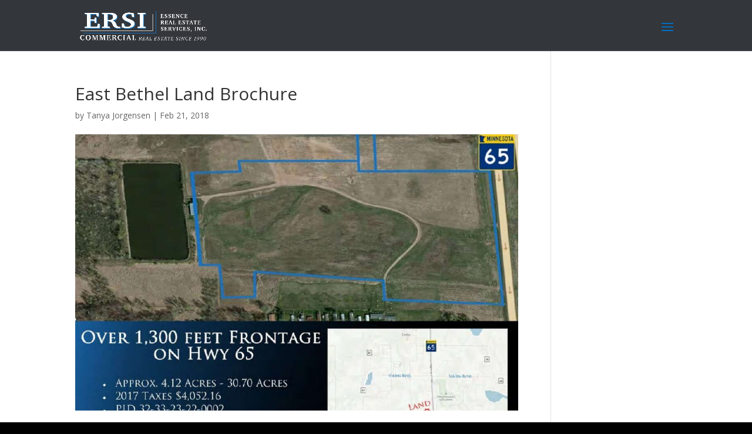

--- FILE ---
content_type: text/css
request_url: https://www.essencerealestate.com/wp-content/cache/min/1/wp-content/themes/listate/style.css?ver=1756842231
body_size: 1173
content:
.get-started{border-radius:0}.get-started a{color:#fff!important}li.get-started{background-color:#5db66b;font-weight:700;text-transform:uppercase;text-align:center;padding:10px 13px 10px 10px!important;border-radius:3px;-moz-transition:all 0.5s;-webkit-transition:all 0.5s;transition:all 0.5s}li.get-started:hover{background-color:#5db66b}.et-fixed-header #top-menu .get-started a{color:#fff!important}.get-started li.current-menu-ancestor>a,.get-started li.current-menu-item>a{color:#fff!important}@media only screen and (min-width :981px){li.get-started{height:33px}}.alert{position:fixed;top:0;left:0;background:#5db66b;width:100%;padding:7px!important;text-align:center;font-size:20px;color:#fff;font-weight:700;z-index:99999}.logo_w_bg img{background:#fefffe;padding:5px;border-radius:10px}.featured_arrow:before{float:left;padding-right:7px;content:"\00bb";color:#5db66b;font-size:26px}li.sc_list_item.odd{list-style-type:square}.glyphicon.glyphicon-stop:before{color:#e8c20f}#et-info{float:right}#et-secondary-menu{float:left}.none{display:none}.et-pb-icon.et-waypoint.et_pb_animation_top.et-pb-icon-circle.et-pb-icon-circle-border.et-animated{color:#ffffff!important;background-color:#5db66b!important}.et_pb_widget select{width:100%;height:40px;margin:4px 0}.custom_form #searchform{width:100%;background:rgba(0,0,0,.2);padding:15px;border-radius:7px}.form_center select{float:left;width:15%;height:55px;margin:15px;font-size:14px;border-radius:7px}.form_center select:hover{cursor:pointer}.form_center button{width:20%;float:right;cursor:pointer}.form_center button:hover{margin:15px!important;padding:10px!important;cursor:pointer;color:#fff}.custom_button{width:100%;height:55px;margin:15px!important;padding:10px!important;border-radius:7px;transition:ease all 0.4s;color:#fff;font-size:20px}.et_pb_toggle_close{padding:20px}.et_pb_toggle_close h5.et_pb_toggle_title{color:#fff}.et_pb_toggle_open{padding:20px;background:#fff}.et_pb_toggle_open h5.et_pb_toggle_title{color:#909090}.et_pb_toggle_content{padding-top:20px;color:#4e4e4e!important}.et_pb_toggle_title:before{position:absolute;top:50%;right:0;margin-top:-.5em;content:"\e050";color:#fff;font-size:16px}#listing-agent,#listing-contact{float:left;width:50%;padding:25px;border:solid 1px #ccc;background:#f5f5f5}.listing_bg{background:#fff}.listing-image-wrap{width:100%;height:450px}.archive .listing-widget-thumb a img,.wp-listings-shortcode .listing-widget-thumb a img{width:100%;margin:0;padding:0;border:none}.listing-widget-thumb img{height:245px!important;object-fit:cover}.listing-meta,#listing-tabs,#listing-map,#listing-agent,.listing-details,.additional-features{clear:both;margin-bottom:30px;padding:0}.wplistings-single-listing .listing-meta{overflow:hidden;width:100%;margin:0 0 30px;padding:0;list-style-type:none;color:#fff}.wplistings-single-listing .ui-tabs .ui-tabs-panel{display:block;clear:both;padding:0px!important;border:1px solid #ccc;border-radius:0!important;background:#f5f5f5}.wplistings-single-listing .listing-meta li.listing-price{position:relative;top:0;left:0;padding-right:25px;color:#fff;border-radius:0;font-weight:bolder!important;font-size:24px!important}.wplistings-single-listing .listing-meta li{font-size:16px!important;font-weight:400!important}.wplistings-single-listing .listing-meta li a{font-weight:700!important;color:#fff}.wplistings-single-listing .ui-tabs .ui-tabs-nav li a{display:block;padding:10px 20px;color:#fff;border:none;border-radius:0!important;outline:none;background:#2ea3f2!important;font-size:14px;font-weight:700}.entry-content table,body.et-pb-preview #main-content .container table{width:100%;margin:0 0 15px 0;text-align:left;border:1px solid #ccc;background:#f5f5f5}.archive .listing-wrap .listing-thumb-meta span.listing-price,.wp-listings-shortcode .listing-wrap .listing-thumb-meta span.listing-price{padding:8px 10px;color:#fff;font-size:18px;font-weight:700;line-height:18px}.archive .listing-wrap span.listing-status.active,.wp-listings-shortcode .listing-wrap span.listing-status.active{background:rgb(180,196,234)!important}.archive .listing-wrap span.listing-status.new,.archive .listing-wrap span.listing-status.reduced,.archive .listing-wrap span.listing-status.for-rent,.wp-listings-shortcode .listing-wrap span.listing-status.new,.wp-listings-shortcode .listing-wrap span.listing-status.reduced,.wp-listings-shortcode .listing-wrap span.listing-status.for-rent{background:#2ea3f2!important}.wplistings-single-listing .ui-tabs .ui-tabs-nav li.ui-tabs-active a{padding:10px 20px;color:#666;border:1px solid #ccc;border-bottom-style:none;background:#f5f5f5!important}.wplistings-single-listing table tr:nth-child(even){background:#f7f7f7}.entry-content table,body.et-pb-preview #main-content .container table{width:100%;margin:0 0 15px 0;text-align:left;border:1px solid #ccc;background:#fff}.listing-title{padding:5px}div#listing-map{clear:none!important;float:right;width:48%;background:#f5f5f5;border:solid 1px #ccc;padding:25px}div#listing-map h3{font-size:18px}div#map-canvas{height:427px!important}#property-types{width:100%}#submit:hover{cursor:pointer}.agent .et_pb_member_position{font-size:21px!important}.agent img{border-radius:7px}.agent2 .et_pb_member_position{font-size:21px!important}.agent2 img{border-radius:7px}@media all and (min-width:1405px){.listing-image-wrap{width:100%;height:100%}.custom_form #searchform{width:100%;background:rgba(0,0,0,.2);padding:15px;border-radius:7px}.form_center select{float:left;width:15%;height:55px;margin:15px;font-size:14px}.form_center select:hover{cursor:pointer}.form_center button{width:20%;float:right;cursor:pointer}.form_center button:hover{margin:15px!important;padding:10px!important;cursor:pointer;color:#fff}.custom_button{width:100%;height:55px;margin:15px!important;padding:10px!important;border-radius:7px;transition:ease all 0.4s;color:#fff;font-size:20px}}@media all and (min-width:1100px) and (max-width:1405px){.listing-image-wrap{width:100%;height:100%}.custom_form{width:100%;margin:auto}.custom_form #searchform{width:100%;background:rgba(0,0,0,.2);padding:15px;border-radius:7px}.form_center select{float:left;width:100%;height:55px;margin:5px;font-size:14px}.form_center select:hover{cursor:pointer}.form_center button{width:100%;float:none;margin:5px!important;cursor:pointer}.form_center button:hover{margin:5px!important;padding:10px!important;cursor:pointer;color:#fff}.custom_button{width:100%;height:55px;margin:15px!important;padding:10px!important;border-radius:7px;transition:ease all 0.4s;color:#fff;font-size:20px}}@media all and (max-width:980px){.listing-image-wrap{width:100%;height:100%}.custom_form{width:100%;margin:auto}.custom_form #searchform{width:100%;background:rgba(0,0,0,.2);padding:15px;border-radius:7px}.form_center select{float:left;width:100%;height:55px;margin:5px;font-size:14px}.form_center select:hover{cursor:pointer}.form_center button{width:100%;float:none;margin:5px!important;cursor:pointer}.form_center button:hover{margin:5px!important;padding:10px!important;cursor:pointer;color:#fff}.custom_button{width:100%;height:55px;margin:15px!important;padding:10px!important;border-radius:7px;transition:ease all 0.4s;color:#fff;font-size:20px}}@media all and (min-width:768px) and (max-width:980px){.custom_form{width:80%;margin:auto}.listing-image-wrap{width:100%;height:100%}#listing-map{clear:none!important;float:right;width:100%!important;background:#f5f5f5;border:solid 1px #ccc;padding:25px;margin-top:20px}.searchsubmit{width:100%;margin:4px 0!important;padding:10px!important;transition:ease all 1s;color:#fff}.searchsubmit:hover{width:100%;margin:4px 0!important;padding:10px!important;cursor:pointer;color:#fff}.custom_form form#searchform{width:100%;background:rgba(0,0,0,.2);padding:15px;border-radius:7px}.test{width:100%;margin:4px 0!important;padding:10px!important;float:left}.custom_search{width:100%;height:55px;margin:0;font-size:17px}.custom_button{width:100%;margin:4px 0!important;padding:10px!important;border-radius:7px;transition:ease all 0.4s;color:#fff;font-size:20px}}@media all and (max-width:767px){.custom_form{width:80%;margin:auto}.listing-image-wrap{width:100%;height:100%}#listing-map{clear:none!important;float:right;width:100%!important;background:#f5f5f5;border:solid 1px #ccc;padding:25px;margin-top:20px}.searchsubmit{width:100%;margin:4px 0!important;padding:10px!important;transition:ease all 1s;color:#fff}.searchsubmit:hover{width:100%;margin:4px 0!important;padding:10px!important;cursor:pointer;color:#fff}.custom_form form#searchform{width:100%;background:rgba(0,0,0,.2);padding:15px;border-radius:7px}.test{width:100%;margin:4px 0!important;padding:10px!important;float:left}.custom_search{margin:0;font-size:17px}.custom_button{width:100%;margin:4px 0!important;padding:10px!important;border-radius:7px;transition:ease all 0.4s;color:#fff;font-size:20px}}@media all and (max-width:479px){.custom_form{width:80%;margin:auto}.listing-image-wrap{width:100%;height:100%}#listing-map{clear:none!important;float:right;width:100%!important;background:#f5f5f5;border:solid 1px #ccc;padding:25px;margin-top:20px}.searchsubmit{width:100%;margin:4px 0!important;padding:10px!important;transition:ease all 1s;color:#fff}.searchsubmit:hover{width:100%;margin:4px 0!important;padding:10px!important;cursor:pointer;color:#fff}.custom_form form#searchform{width:100%;background:rgba(0,0,0,.2);padding:15px;border-radius:7px}.test{width:100%;margin:4px 0!important;padding:10px!important;float:left}.custom_search{margin:0;font-size:17px}.custom_button{width:100%;margin:4px 0!important;padding:10px!important;border-radius:7px;transition:ease all 0.4s;color:#fff;font-size:20px}}